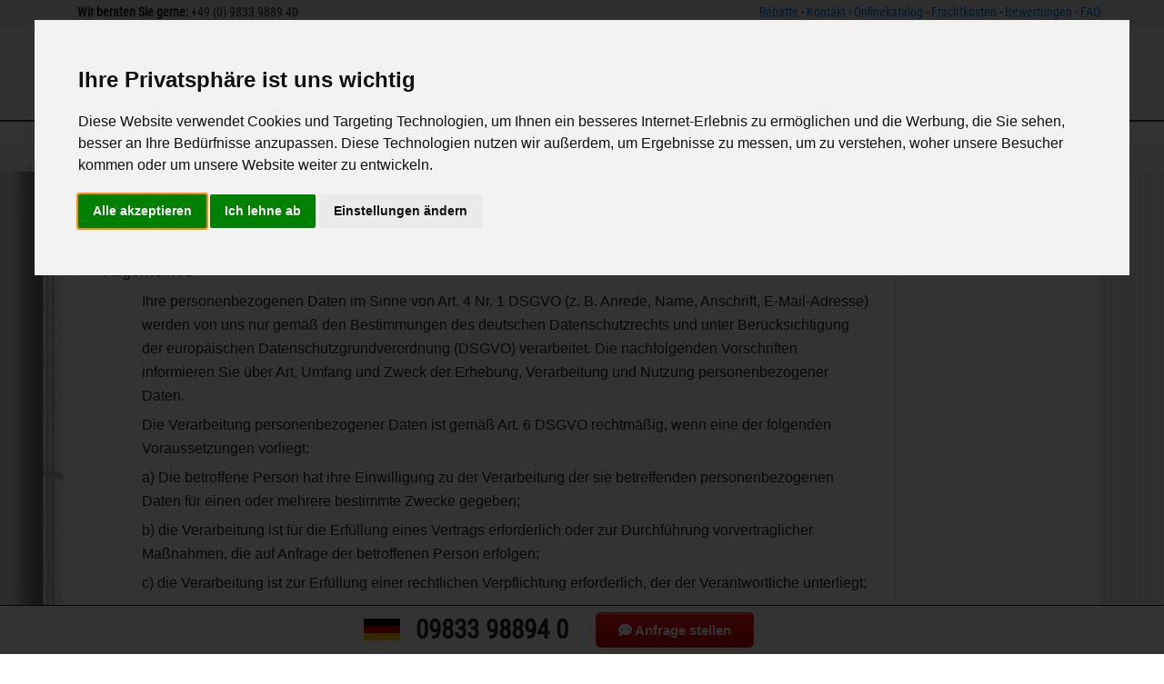

--- FILE ---
content_type: text/html; charset=UTF-8
request_url: https://www.fahnenmasten-shop.de/datenschutzerklaerung.html
body_size: 8753
content:


<!doctype html>
<html>
<head>

<!-- Google Tag Manager -->
<script>(function(w,d,s,l,i){w[l]=w[l]||[];w[l].push({'gtm.start':
new Date().getTime(),event:'gtm.js'});var f=d.getElementsByTagName(s)[0],
j=d.createElement(s),dl=l!='dataLayer'?'&l='+l:'';j.async=true;j.src=
'https://www.googletagmanager.com/gtm.js?id='+i+dl;f.parentNode.insertBefore(j,f);
})(window,document,'script','dataLayer','GTM-N6B22SS');</script>
<!-- End Google Tag Manager -->




<script type="application/ld+json">
{
  "@context": "https://schema.org/", 
  "@type": "Product", 
  "name": "Fahnenmasten",
  "image": "",
  "description": "Fahnenmasten & Fahnen",
  "brand": {
    "@type": "Brand",
    "name": "Versandhaus Neumeyer-Abzeichen e.K."
  },
  "offers": {
    "@type": "AggregateOffer",
    "url": "https://www.fahnenmasten-shop.de/",
    "priceCurrency": "",
    "lowPrice": "215"
  },
  "aggregateRating": {
    "@type": "AggregateRating",
    "ratingValue": "4.8",
    "bestRating": "5",
    "worstRating": "",
    "ratingCount": "92"
  }
}
</script>





<link rel="stylesheet" href="https://cdnjs.cloudflare.com/ajax/libs/font-awesome/6.5.0/css/all.min.css">

<!-- ProvenExpert ProSeal Widget -->
	<meta charset="utf-8">
	<meta name="viewport" content="width=device-width, initial-scale=1">
   <!-- <meta name="robots" content="index, follow" />  -->
       

    <title></title>   
    
    <meta name="keywords" content="" />   
    <meta name="description" content="" /> 	
    <meta name="google-site-verification" content="LFYPnVBS6SMZ5sTCef02tus-iq1-edVJb65g7wgliOU" />
    <meta name="msapplication-TileColor" content="#da532c">
	<meta name="theme-color" content="#ffffff">
    
   <link rel="canonical" href="https://www.fahnenmasten-shop.de/datenschutzerklaerung.html"/>

  
    <link href="/css/bootstrap.css" rel="stylesheet">
	<link href="/css/style.css" rel="stylesheet" media="print" onload="this.media='all'">
    <link href="/css/custom.css" rel="stylesheet">
    <link rel="apple-touch-icon" sizes="152x152" href="/apple-touch-icon.png">
	<link rel="icon" type="image/png" sizes="32x32" href="/favicon-32x32.png">
	<link rel="icon" type="image/png" sizes="16x16" href="/favicon-16x16.png">
	<link rel="manifest" href="/site.webmanifest">
	
	<link rel="stylesheet" href="/css/magnify.css" media="print" onload="this.media='all'">
	<script src="https://code.jquery.com/jquery-3.4.1.js" integrity="sha256-WpOohJOqMqqyKL9FccASB9O0KwACQJpFTUBLTYOVvVU=" crossorigin="anonymous"></script>
		<script src="/js/jquery.magnify.js"></script>
<script src="/js/jquery.cookie.js"></script>
<!-- Optional mobile plugin (uncomment the line below to enable): -->
<!-- <script src="/js/jquery.magnify-mobile.js"></script> -->

<script async src="/js/bootstrap.js"></script>
	<script src="/js/custom.js"></script>
	<script async src="https://kit.fontawesome.com/2ccff0b332.js"></script>

    
    <script async type="text/javascript" src="https://www.fahnenmasten-shop.de/js/functions_new.js"></script>  
	
	<script>
      function printfunction() {
        window.print();
      }
    </script>	
		
</head> 
  
<body>
<!-- Cookie Consent by TermsFeed https://www.TermsFeed.com -->
<script type="text/javascript" src="https://www.termsfeed.com/public/cookie-consent/4.1.0/cookie-consent.js" charset="UTF-8"></script>
<script type="text/javascript" charset="UTF-8">
document.addEventListener('DOMContentLoaded', function () {
cookieconsent.run({"notice_banner_type":"interstitial","consent_type":"express","palette":"light","language":"de","page_load_consent_levels":["strictly-necessary"],"notice_banner_reject_button_hide":false,"preferences_center_close_button_hide":false,"page_refresh_confirmation_buttons":false,"website_name":"www.fahnenmasten-shop.de","website_privacy_policy_url":"https://www.fahnenmasten-shop.de/datenschutzerklaerung.html"});
});
</script>

<!-- google tag manager -->
<script type="text/plain" data-cookie-consent="tracking">(function(w,d,s,l,i){w[l]=w[l]||[];w[l].push({'gtm.start':
new Date().getTime(),event:'gtm.js'});var f=d.getElementsByTagName(s)[0],
j=d.createElement(s),dl=l!='dataLayer'?'&l='+l:'';j.async=true;j.src=
'https://www.googletagmanager.com/gtm.js?id='+i+dl;f.parentNode.insertBefore(j,f);
})(window,document,'script','dataLayer','GTM-N6B22SS');</script>
<!-- end of google tag manager-->


<!-- Google Tag Manager (noscript) -->
<noscript><iframe src="https://www.googletagmanager.com/ns.html?id=GTM-N6B22SS"
height="0" width="0" style="display:none;visibility:hidden"></iframe></noscript>
<!-- End Google Tag Manager (noscript) -->
<div id="para" style="visibility:hidden;">
	<div class="gunzenhausen"></div>
	<img class="mast d-none d-md-block" src="/images/mast.png" width="101" height="1080"/>
</div>
<div class="backgroundoverlay"></div>

	
<div class="col-md-12 topbar d-none d-md-block" style="height:27.6px; width:100%;">
  <div class="container">
    <div class="row">
      <div class="col-md-7 col-xs-12 mobilecenter">
        <strong>Wir beraten Sie gerne:</strong> +49 (0) 9833 9889 40
      </div>
      <div class="col-md-5 col-xs-12 contactbar mobilecenter" style="padding-right: 0;">
        <nav>
          <a href="/#rabatte" title="Rabatte">Rabatte</a> -
          <a href="https://www.fahnenmasten-shop.de/kontakt.html" title="Kontakt">Kontakt</a> -
          <a href="https://www.fahnenmasten-shop.de/pdf/VNA_Fahnenmasten.pdf" title="Onlinekatalog">Onlinekatalog</a> -
          <a href="https://www.fahnenmasten-shop.de/frachtkosten.php" target="popup-beispiel" onclick="open('', 'popup-beispiel', 'height=700,width=800,resizable=no')" title="Frachtkosten">Frachtkosten</a> -
          <a href="https://www.fahnenmasten-shop.de/bewertungen.html" title="Bewertungen">Bewertungen</a> -
          <a href="https://www.fahnenmasten-shop.de/faq.html" title="FAQ">FAQ</a>
        </nav>
      </div>
    </div>
  </div>
</div>

<div class="mobiletopbar d-block d-sm-none">
  <div class="container">
    <div class="row">
      <div class="col-12">
        <a href="/#rabatte" title="Rabatte">Rabatte</a> -
        <a href="https://www.fahnenmasten-shop.de/kontakt.html" title="Kontakt">Kontakt</a> -
        <a href="https://www.fahnenmasten-shop.de/frachtkosten.php" target="popup-beispiel" onclick="open('', 'popup-beispiel', 'height=700,width=800,resizable=no')">Frachtkosten</a> -
        <a href="https://www.fahnenmasten-shop.de/zahlungsarten.html">Zahlungsarten</a> -
        <a href="/magazin" title="Magazin">Magazin</a>
      </div>
    </div>
  </div>
</div>

<div class="col-md-12 header d-none d-sm-block" style="width:100%; height:106.1px;">
  <div class="container" style="padding-bottom: 10px; padding-left: 0; padding-right: 0;">
    <div class="row">
      <!-- Logo + Slogan -->
      <div class="col-md-5 col-xs-12">
        <a href="https://www.fahnenmasten-shop.de/" title="Fahnenmast Online Shop">
          <img src="https://www.fahnenmasten-shop.de/images/logo.png" class="img-fluid" style="width:100px; float:left;" width="100" height="94" />
          <div class="headerboxlogo">
            <span class="headerfont">Fahnenmast Online <span style="color:#ef4b4c;">Shop</span></span><br>
              <span class="headerfontspan">T&Uuml;V-gepr&uuml;ft * Made in Germany * schnelle Lieferung</span>
          </div>
        </a>
      </div>

      <!-- Telefon Icon + Nummer -->
      <div class="col-md-3 col-lg-3 col-sm-4 d-none d-md-block" style="text-align: center;">
        <div style="font-weight:bold; font-size:170%; position: absolute; bottom:0; left:0; right:0; top:15px">
          <img src="/images/germany.svg" class="img-fluid" style="width:40px;" width="40" height="24" />
          TEL:09833 98894 0
        </div>
      </div>

      <!-- Fracht + Warenkorb + Login -->
      <div class="col-md-4 col-sm-3 col-lg-4 d-none d-md-block" style="text-align: right; font-size: 90%; padding-top: 20px;">
        <div class="row">
          <!-- Frachtkosten-Link -->
          <div class="col-5" style="padding-right: 0;">
            <a href="https://www.fahnenmasten-shop.de/frachtkosten.php" target="popup-beispiel"
              onclick="open('', 'popup-beispiel', 'height=700,width=800,resizable=no')" title="Frachtkosten">
              <div class="frachtkostenrechner" style="color:black; text-align:center;">
                Frachtkosten <i class="fas fa-truck" style="margin-left: 5px;"></i>
              </div>
            </a>
          </div>

          <!-- Warenkorb mit Zähler -->
          <div class="col-7">
            <a href="https://www.fahnenmasten-shop.de/warenkorb.html" title="zum Warenkorb">
              <div class="warenkorb">
                Warenkorb <i class="fas fa-shopping-cart" style="color:#fff; margin-left: 10px;"></i>
                              </div>
            </a>
          </div>
        </div>

        <!-- Login/Logout + Mein Konto -->
        <div style="margin-top: 10px;">
          <a href="https://www.fahnenmasten-shop.de/anmelden.html">Registrieren</a> -           <a href="https://www.fahnenmasten-shop.de/login.html">Mein Konto</a>
        </div>
      </div>
    </div>
  </div>
</div>


<!-- NAVIGATION -->
<nav id="navi" class="navbar navbar-expand-lg navbar-light bg-light" data-toggle="sticky-onscroll">
  <div class="container" style="padding-left: 0; padding-right: 0;">

    <!-- Logo Mobile -->
    <div class="col-2 d-block d-md-none" style="padding-left:0;">
      <a href="/"><img class="img-fluid" src="https://www.fahnenmasten-shop.de/images/logo.png" width="52" height="50" /></a>
    </div>

    <!-- Rechtsbereich Mobile -->
    <div class="col-10 d-block d-md-none" style="text-align: right; padding-right: 0;">
      <div style="text-transform:none; display:inline-block; margin-left: 10px;">
        <a href="https://www.fahnenmasten-shop.de/anmelden.html">Anmelden</a> -         <a href="https://www.fahnenmasten-shop.de/login.html">Mein Konto</a>
      </div>
      <a href="https://www.fahnenmasten-shop.de/warenkorb.html" title="zum Warenkorb">
        <i class="fas fa-shopping-cart" style="margin-left: 10px;"></i>
      </a>
            <button class="navbar-toggler" type="button" data-toggle="collapse" data-target="#navbarSupportedContent"
        aria-controls="navbarSupportedContent" aria-expanded="false" aria-label="Toggle navigation"
        style="padding-left: 8px; border-left: 1px solid; margin-left: 10px; border-color: #aaa; border-radius: 0;">
        <span class="navbar-toggler-icon"></span>
      </button>
    </div>

    <!-- NAVIGATION LINKS -->
    <div class="collapse navbar-collapse" id="navbarSupportedContent" style="text-transform: uppercase;">
      <ul class="navbar-nav mr-auto nav navbar-nav">
        <li class="nav-item iconhome">
          <a class="nav-link" href="https://www.fahnenmasten-shop.de/fahnenmasten" title="Fahnenmasten Online Shop">
            <i class="fa-solid fa-house"></i>
            <span class="sr-only">(current)</span>
          </a>
        </li>

     
       <!-- Fahnenmasten Dropdown -->
<li class="nav-item dropdown">
  <a class="nav-link" href="https://www.fahnenmasten-shop.de/fahnenmasten" id="dropdownFahnenmasten" role="button" aria-haspopup="true" aria-expanded="false">
    Fahnenmasten &#9660;
  </a>

  <div class="dropdown-menu" aria-labelledby="dropdownFahnenmasten">

    <!-- NEU: auffällig -->
    <a class="dropdown-item font-weight-bold"
       href="/maibaum-aus-aluminum/"
       style="color:#ff6a00;">
      ⭐ Maibaum aus Aluminium
    </a>

    <div class="dropdown-divider"></div>

    <a class="dropdown-item" href="/">Fahnenmasten Shop</a>
    <a class="dropdown-item" href="https://www.fahnenmasten-shop.de/fahnenmasten-konfigurator/" title="Konfigurator">Fahnenmasten-Konfigurator</a>
    <a class="dropdown-item" href="https://www.fahnenmasten-shop.de/sonderanfertigung.html">Fahnenmasten Sonderanfertigungen</a>

    <div class="dropdown-divider"></div>
    <h6 class="dropdown-header">Fahnenmasten f&uuml;r Branchen</h6>
    <a class="dropdown-item" href="https://www.fahnenmasten-shop.de/fahnenmasten-unternehmen-gewerbe">Fahnenmasten f&uuml;r Unternehmen &amp; Gewerbe</a>
    <a class="dropdown-item" href="https://www.fahnenmasten-shop.de/fahnenmasten-autohaeuser">Fahnenmasten f&uuml;r Autoh&auml;user</a>
    <a class="dropdown-item" href="https://www.fahnenmasten-shop.de/fahnenmasten-vereine-sportclubs">Fahnenmasten f&uuml;r Vereine &amp; Sportclubs</a>
    <a class="dropdown-item" href="https://www.fahnenmasten-shop.de/fahnenmasten-kommunen-oeffentliche-einrichtungen">Fahnenmasten f&uuml;r Kommunen &amp; &ouml;ffentliche Einrichtungen</a>
    <a class="dropdown-item" href="https://www.fahnenmasten-shop.de/fahnenmasten-hotels-gastronomie">Fahnenmasten f&uuml;r Hotels &amp; Gastronomie</a>
    <a class="dropdown-item" href="https://www.fahnenmasten-shop.de/fahnenmasten-privatkunden-gaerten">Fahnenmasten f&uuml;r Privatkunden &amp; G&auml;rten</a>
    <a class="dropdown-item" href="https://www.fahnenmasten-shop.de/fahnenmasten-events-messen">Fahnenmasten f&uuml;r Events &amp; Messen</a>
  </div>
</li>


        <!-- Fahnen Dropdown -->
        <li class="nav-item dropdown">
          <a class="nav-link" href="https://www.fahnenmasten-shop.de/Fahnen_Programm.html" id="dropdownFahnen" role="button"  aria-haspopup="true" aria-expanded="false">
            Fahnen &#9660;
          </a>
          <div class="dropdown-menu" aria-labelledby="dropdownFahnen">
            <a class="dropdown-item" href="https://www.fahnenmasten-shop.de/Fahnen_Programm.html">Fahnen Shop</a>
            <a class="dropdown-item" href="https://www.fahnenmasten-shop.de/fahnenkonfigurator.htm">Fahnen Konfigurator</a>
          </div>
        </li>

<!-- Ratgeber Dropdown -->
<li class="nav-item dropdown">
  <a class="nav-link" href="https://www.fahnenmasten-shop.de/ratgeber" id="dropdownRatgeber" role="button" aria-haspopup="true" aria-expanded="false">
    Ratgeber &#9660;
  </a>
  <div class="dropdown-menu" aria-labelledby="dropdownRatgeber">
    <a class="dropdown-item" href="https://www.fahnenmasten-shop.de/ratgeber/welcher-fahnenmast-ist-der-richtige">Welcher Fahnenmast ist der richtige?</a>
    <a class="dropdown-item" href="https://www.fahnenmasten-shop.de/fahnenmast-aufstellen-schritt-fuer-schritt">Fahnenmast aufstellen (Schritt f&uuml;r Schritt)</a>
    <a class="dropdown-item" href="https://www.fahnenmasten-shop.de/fahnenmast-aluminium-vs-edelstahl">Vergleich: Aluminium vs. Edelstahl</a>
    <a class="dropdown-item" href="https://www.fahnenmasten-shop.de/beflaggung-deutschland-gesetze-vorschriften">Beflaggung in Deutschland (Gesetze &amp; Vorschriften)</a>
    <a class="dropdown-item" href="https://www.fahnenmasten-shop.de/fahnenmast-kaufen-worauf-achten">Fahnenmast kaufen &ndash; worauf achten?</a>
    <a class="dropdown-item" href="https://www.fahnenmasten-shop.de/inspirationen-beispiele-aus-der-praxis">Inspirationen: Beispiele aus der Praxis</a>
  </div>
</li>


        <!-- Weitere Links -->
        <li class="nav-item">
          <a class="nav-link" href="https://www.fahnenmasten-shop.de/bestseller.html">Bestseller</a>
        </li>
        <li class="nav-item">
          <a class="nav-link" href="/magazin" title="Magazin">Magazin</a>
        </li>
      </ul>

      <!-- SUCHE -->
      <form class="form-inline my-2 my-lg-0" method="post" action="https://www.fahnenmasten-shop.de/suche_details,,0,.html">
        <input class="form-control mr-sm-2" type="search" name="search" value="" placeholder="Art. Nr. / Produktbezeichnung:" aria-label="Search" style="border-radius: 0; max-width: 300px; width: 250px;">
        <button class="btn btn-outline-success my-2 my-sm-0" type="submit" style="border-radius: 0;">Suche</button>
      </form>

    </div>
  </div>
</nav>
	
   

<!-- Content START-->	

<div class="container main" style="background:#fff; position: relative; height: 100%; padding-bottom: 20px;">

    
    <!-- Breadcrumb Start -->	
    <div class="row" style="font-size:100%; padding-bottom: 10px; padding-top: 10px">
    	<div class="col-10">
    		Sie befinden sich hier: <a href="https://www.fahnenmasten-shop.de/datenschutzerklaerung.html" title="Datenschutzerklärung" style="color: #777777; text-decoration:underline;"><span style="color:#009efc;">Datenschutzerklärung</span></a>
    	</div>
    	<div class="col-2 d-none d-md-block" style="text-align: right;">
    		<i class="fas fa-print" onclick="window.print()"></i>
    	</div>
    </div>
    <!-- Breadcrumb Ende -->
    
    	
    
    
                
<meta name="robots" content="noindex">
<style>
  .agb {
    font-family: "Segoe UI", Arial, sans-serif;
    line-height: 1.65;
    color: #222;
    background: #fff;
    border: 1px solid #e6e6e6;
    border-radius: 14px;
    padding: 28px;
    max-width: 900px;
  }
  .agb * { box-sizing: border-box; }

  .agb h2 {
    font-size: 1.15rem;
    margin: 24px 0 10px;
    line-height: 1.3;
  }
  .agb h3 {
    font-size: 1.05rem;
    margin: 18px 0 6px;
    line-height: 1.35;
  }

  .agb strong { color: #111; }

  .agb p { margin: 8px 0; text-align: justify; }
  .agb ul, .agb ol { margin: 8px 0 12px 22px; padding: 0; }
  .agb li { margin: 6px 0; }

  .agb a { color: #0b6bcb; text-decoration: none; }
  .agb a:hover { text-decoration: underline; }

  .agb .divider {
    height: 1px;
    background: linear-gradient(90deg, #eee, #ddd, #eee);
    margin: 24px 0;
    border: 0;
  }

  .agb .contact {
    margin: 10px 0 14px 0;
    padding-left: 16px;
    border-left: 3px solid #e6e6e6;
  }

.agb ul {
  list-style: none;        /* Standardpunkte deaktivieren */
  padding-left: 0;
display:block!important;
}

.agb li {
  position: relative;
  padding-left: 20px;      /* Platz f&uuml;r den Punkt schaffen */
  margin: 6px 0;
display:block!important;

}

</style>

<div class="agb">

  <h2>Allgemeines</h2>
  <ol>
    <li>Ihre personenbezogenen Daten im Sinne von Art. 4 Nr. 1 DSGVO (z. B. Anrede, Name, Anschrift, E-Mail-Adresse) werden von uns nur gem&auml;&szlig; den Bestimmungen des deutschen Datenschutzrechts und unter Ber&uuml;cksichtigung der europ&auml;ischen Datenschutzgrundverordnung (DSGVO) verarbeitet. Die nachfolgenden Vorschriften informieren Sie &uuml;ber Art, Umfang und Zweck der Erhebung, Verarbeitung und Nutzung personenbezogener Daten.</li>
    <li>Die Verarbeitung personenbezogener Daten ist gem&auml;&szlig; Art. 6 DSGVO rechtm&auml;&szlig;ig, wenn eine der folgenden Voraussetzungen vorliegt:</li>
    <li>a) Die betroffene Person hat ihre Einwilligung zu der Verarbeitung der sie betreffenden personenbezogenen Daten f&uuml;r einen oder mehrere bestimmte Zwecke gegeben;</li>
    <li>b) die Verarbeitung ist f&uuml;r die Erf&uuml;llung eines Vertrags erforderlich oder zur Durchf&uuml;hrung vorvertraglicher Ma&szlig;nahmen, die auf Anfrage der betroffenen Person erfolgen;</li>
    <li>c) die Verarbeitung ist zur Erf&uuml;llung einer rechtlichen Verpflichtung erforderlich, der der Verantwortliche unterliegt;</li>
    <li>d) die Verarbeitung ist erforderlich, um lebenswichtige Interessen der betroffenen Person oder einer anderen nat&uuml;rlichen Person zu sch&uuml;tzen;</li>
    <li>e) die Verarbeitung ist f&uuml;r die Wahrnehmung einer Aufgabe erforderlich, die im &ouml;ffentlichen Interesse liegt oder in Aus&uuml;bung &ouml;ffentlicher Gewalt erfolgt, die dem Verantwortlichen &uuml;bertragen wurde;</li>
    <li>f) die Verarbeitung ist zur Wahrung berechtigter Interessen des Verantwortlichen oder eines Dritten erforderlich, sofern nicht die Interessen oder Grundrechte der betroffenen Person &uuml;berwiegen.</li>
    <li>Die Verarbeitung besonderer personenbezogener Daten (Art. 9 Abs. 1 DSGVO) ist nur rechtm&auml;&szlig;ig, wenn eine ausdr&uuml;ckliche Einwilligung vorliegt oder die Verarbeitung zur Geltendmachung, Aus&uuml;bung oder Verteidigung von Rechtsanspr&uuml;chen erforderlich ist.</li>
    <li>Eine automatische Entscheidungsfindung oder ein Profiling im Sinne von Art. 22 DSGVO findet nicht statt.</li>
    <li>Wir stellen die Sicherheit der Daten gem&auml;&szlig; Art. 32 DSGVO durch geeignete technische Ma&szlig;nahmen sicher.</li>
    <li>Sollte es wider Erwarten zu einer Verletzung des Datenschutzes kommen, wird die zust&auml;ndige Aufsichtsbeh&ouml;rde gem&auml;&szlig; Art. 33 DSGVO sowie die betroffene Person gem&auml;&szlig; Art. 34 DSGVO benachrichtigt.</li>
  </ol>

  <div class="divider"></div>

  <h2>Geltungsbereich</h2>
  <p>Diese Datenschutzerkl&auml;rung bezieht sich nur auf unsere Webseiten. Falls Sie &uuml;ber Links auf unseren Seiten auf andere Seiten weitergeleitet werden, informieren Sie sich bitte dort &uuml;ber den jeweiligen Umgang mit Ihren Daten.</p>

  <div class="divider"></div>

  <h2>Dauer der Datenspeicherung</h2>
  <p>Die Dauer der Aufbewahrung der von Ihnen &uuml;bertragenen Daten richtet sich nach den gesetzlichen Aufbewahrungspflichten.</p>

  <div class="divider"></div>

  <h2>Weitergabe von Daten an Dritte</h2>
  <p>Eine Weitergabe der im Rahmen des Vertragsverh&auml;ltnisses &uuml;bermittelten Daten an Dritte erfolgt nur, wenn Sie ausdr&uuml;cklich Ihre Einwilligung erteilt haben oder die Weitergabe zur Vertragserf&uuml;llung erforderlich ist. Die Einwilligung kann jederzeit formlos widerrufen werden.</p>

  <div class="divider"></div>

  <h2>Verantwortlicher im Sinne der DSGVO</h2>
  <div class="contact">
    Fahnenmasten-Shop.de<br>
    Versandhaus Neumeyer-Abzeichen e.K.<br>
    H&ouml;felbeetstra&szlig;e 20<br>
    91719 Heidenheim<br>
    Telefon: 09833 / 988940 &middot; Fax: 09833 / 9889420<br>
    E-Mail: <a href="mailto:info@fahnenmasten-shop.de">info@fahnenmasten-shop.de</a>
  </div>

  <div class="divider"></div>

  <h2>Cookies</h2>
  <p>Wir setzen Cookies ein, um die Funktion der Webseite zu gew&auml;hrleisten und um Ihnen z. B. Wunschlisten oder Analysen bereitzustellen. Cookies sind anonym; eine personenbezogene Auswertung findet nicht statt.</p>
  <p>Zur Webanalyse nutzen wir u. a. Google Analytics (Google Inc.). Details und Widerspruchsm&ouml;glichkeiten finden Sie unter <a href="http://tools.google.com/dlpage/gaoptout?hl=de">Google Opt-out</a> sowie in den <a href="http://www.google.com/intl/de/analytics/privacyoverview.html">Datenschutzhinweisen von Google</a>.</p>

  <div class="divider"></div>

  <h2>Server-Logfiles</h2>
  <p>Der Provider erhebt automatisch Informationen wie Browsertyp, Betriebssystem, Referrer-URL, Hostname und Uhrzeit der Anfrage. Diese Daten sind nicht bestimmten Personen zuordenbar.</p>

  <div class="divider"></div>

  <h2>Weitere Themen</h2>
  <p><strong>Bestandsdaten</strong> &ndash; Speicherung und Verwendung nur zur Vertragsabwicklung, keine Weitergabe ohne Einwilligung.</p>
  <p><strong>Google Analytics</strong>, <strong>Mouseflow</strong>, <strong>Google Webfonts</strong>, <strong>Newsletter</strong>, <strong>Kontaktformular</strong>, <strong>Bewertungssystem</strong>, <strong>Share-Buttons</strong>, <strong>Bonit&auml;tspr&uuml;fung</strong>, <strong>PayPal</strong>, <strong>Google Maps</strong> &ndash; alle Details sind in den jeweiligen Abschnitten geregelt, inkl. Links zu den jeweiligen Datenschutzerkl&auml;rungen der Anbieter.</p>

  <div class="divider"></div>

  <h2>SSL-Verbindung / Datensicherheit</h2>
  <p>Unsere Webseite verwendet SSL-Verschl&uuml;sselung. Zus&auml;tzlich setzen wir technische und organisatorische Ma&szlig;nahmen (TOM) ein, um Ihre Daten zu sch&uuml;tzen.</p>

  <div class="divider"></div>

  <h2>Rechte des Nutzers</h2>
  <p>Sie k&ouml;nnen jederzeit Auskunft, Berichtigung, L&ouml;schung, Einschr&auml;nkung oder &Uuml;bertragbarkeit Ihrer Daten verlangen sowie eine erteilte Einwilligung widerrufen. Au&szlig;erdem haben Sie ein Widerspruchsrecht und das Recht auf Beschwerde bei der zust&auml;ndigen Aufsichtsbeh&ouml;rde.</p>
  <ul>
    <li>Artikel 15 &ndash; Auskunft</li>
    <li>Artikel 16 &ndash; Berichtigung</li>
    <li>Artikel 17 &ndash; L&ouml;schung</li>
    <li>Artikel 18 &ndash; Einschr&auml;nkung</li>
    <li>Artikel 20 &ndash; Daten&uuml;bertragbarkeit</li>
    <li>Artikel 21 &ndash; Widerspruch</li>
    <li>Artikel 77 &ndash; Beschwerde bei der Aufsichtsbeh&ouml;rde</li>
  </ul>

  <div class="divider"></div>

  <h2>Zust&auml;ndige Aufsichtsbeh&ouml;rde</h2>
  <div class="contact">
    Der Bayerische Landesbeauftragte f&uuml;r den Datenschutz (BayLfD)<br>
    Wagm&uuml;llerstra&szlig;e 18<br>
    80538 M&uuml;nchen<br>
    Telefon: 089 212672-0 &middot; Fax: 089 212672-50<br>
    E-Mail: poststelle@datenschutz-bayern.de
  </div>

</div>
</div>
<!-- Content ENDE -->	
</div>	

	<div class="col-md-12 footer text-xs-center">
	
		<div class="container" style=" font-size: 90%; text-transform: uppercase; ">
		<div class="row" style="border-bottom: 1px solid #bababa; padding-bottom: 10px;  padding-right: 0;">
			<div class="col-md-2 padding-xs-left style-xs" style="padding-left: 0; line-height: 28px;">
				<a href="https://www.fahnenmasten-shop.de/index.html" title="Fahnenmast-Programm">fahnenmasten</a><br>
				<a href="https://www.fahnenmasten-shop.de/Fahnen_Programm.html" title="Fahnen-Programm">fahnen</a><br>
				<a href="https://www.fahnenmasten-shop.de/bestseller.html" title="Bestseller">bestseller</a><br>
				<a href="https://www.fahnenmasten-shop.de/faq.html" title="FAQ">faq</a><br>
				<a href="https://www.fahnenmasten-shop.de/pdf/VNA_Fahnenmasten.pdf" title="Onlinekataloge" target="_blank">onlinekataloge</a><br>
			
			</div>
			<div class="col-md-2 style-xs" style=" line-height: 28px;">
				<b>Service:</b><br>
                <span style="opacity: 0.6;">
    				<a href="https://www.fahnenmasten-shop.de/kontakt.html" title="Kontakt">Kontakt</a><br>
				<a href="https://www.fahnenmasten-shop.de/zahlungsarten.html" title="Zahlungsarten">Zahlungsarten</a><br>
    				<a href="https://www.fahnenmasten-shop.de/frachtkosten.php" target="popup-beispiel" onClick="javascript:open('', 'popup-beispiel', 'height=700,width=800,resizable=no')">frachtkosten</a>
                </span>
			</div>
			<div class="col-md-3 style-xs">
			</div>

<div class="col-md-2 text-xs-center" style="text-align: right;">
			<img src="https://www.fahnenmasten-shop.de/images/logo.png" class="img-fluid" style="width:100px;" width="100" height="94"/>
			</div>
			
				
			<div class="col-md-3 padding-xs-right" style="padding-right: 0;"><b>Adresse:</b><br>
			Fahnenzentrum<br>
				Neumeyer-Abzeichen e.K.<br>
				<span style="text-transform: none;">
				Höfelbeetstr. 20<br>
					<i class="fas fa-map-marker-alt" style="margin-right: 10px;"></i>D-91719 Heidenheim<br>
					<i class="fas fa-phone" style="margin-right: 10px;"></i> Telefon: +49 (0)9833 / 98894-0<br>
					<i class="fas fa-fax" style="margin-right: 10px;"></i> Fax: +49 (0)9833 / 98894-20 
					
				
				</span>
			
			</div>
			</div>
		<div class="row" style="padding-top: 10px; padding-bottom: 10px;">
			<div class="col-md-4" style="padding-left: 0;">
			
				<img src="https://www.fahnenmasten-shop.de/images/flag_germany.jpg" alt="Deutschland Flagge" title="Deutschland Flagge" width="40" height="24" style="margin-top: -5px;"/> Deutschland
			
			</div>
			<div class="col-md-4 zahlungs" style="text-align:right;"><img src="https://www.fahnenmasten-shop.de/images/zahlungsarten.jpg" style="width:200px;" width="200" height="24"/></div>
			<div class="col-md-4 centersmall" style="padding-right: 0; text-align-last: justify; opacity: 0.5;"><a href="https://www.fahnenmasten-shop.de/impressum.html">Impressum</a> 	<a href="https://www.fahnenmasten-shop.de/datenschutzerklaerung.html">Datenschutz</a> 	<a href="https://www.fahnenmasten-shop.de/agb.html">AGB</a> 	<a href="https://www.fahnenmasten-shop.de/widerrufsrecht.html">Widerrufsrecht</a> 	<a href="https://www.fahnenmasten-shop.de/kontakt.html" title="Kontakt">Kontakt</a></div>
		</div>
		</div>
	
	</div>
	

</div>
<script>
(function() {
    var visited = sessionStorage.getItem('visited');
    if (!visited) {
        document.getElementById("para").style.visibility = "visible";
        sessionStorage.setItem('visited', true);
    }
})();

</script>

<div class="bottomMenu d-none d-sm-block">
<div class="container">
<div class="row">
<div class="col-6 numbermobile"><img src="/images/germany.svg" class="img-fluid germobile" width="40" height="24"/> 09833 98894 0</div>
<div class="col-6 reqmobile"><a href="https://www.fahnenmasten-shop.de/kontakt.html" class="myButton" style="top: 10px!important; position: relative;"><i class="fas fa-comment-dots" style="color:white;"></i> Anfrage stellen</a></div>
</div>
</div>
</div>
<!-- Modal -->
<div class="modal fade" id="fnb" tabindex="-1" role="dialog" aria-labelledby="exampleModalCenterTitle" aria-hidden="true">
  <div class="modal-dialog modal-dialog-centered" role="document">
    <div class="modal-content">
      <div class="modal-header">
        <h5 class="modal-title" id="exampleModalCenterTitle">Frachtkostenberechnung:</h5>
        <button type="button" class="close" data-dismiss="modal" aria-label="Close">
          <span aria-hidden="true">&times;</span>
        </button>
      </div>
      <div class="modal-body">
       <span style="color:red;font-weight:bold;">Bitte beachten Sie:</span> Die Frachtkosten können erst berechnet werden, wenn Sie eine Adresse im weiteren Schritt angegeben haben.
      </div>    </div>
  </div>
</div>

<!-- Modal -->
<div class="modal fade" id="fnb2" tabindex="-1" role="dialog" aria-labelledby="exampleModalCenterTitle" aria-hidden="true">
  <div class="modal-dialog modal-dialog-centered" role="document">
    <div class="modal-content">
      <div class="modal-header">
        <h5 class="modal-title" id="exampleModalCenterTitle">Frachtkostenberechnung:</h5>
        <button type="button" class="close" data-dismiss="modal" aria-label="Close">
          <span aria-hidden="true">&times;</span>
        </button>
      </div>
      <div class="modal-body">
       <span style="color:red;font-weight:bold;">Bitte beachten Sie:</span> Bei dieser Bestellung müssen die Frachtkosten nachträglich berechnet werden, da es sich um eine Lieferung außerhalb Deutschlands handelt.
      </div>    </div>
  </div>
</div>

<!-- Modal -->
<div class="modal fade" id="fnb3" tabindex="-1" role="dialog" aria-labelledby="exampleModalCenterTitle" aria-hidden="true">
  <div class="modal-dialog modal-dialog-centered" role="document">
    <div class="modal-content">
      <div class="modal-header">
        <h5 class="modal-title" id="exampleModalCenterTitle">Frachtkostenberechnung:</h5>
        <button type="button" class="close" data-dismiss="modal" aria-label="Close">
          <span aria-hidden="true">&times;</span>
        </button>
      </div>
      <div class="modal-body">
       <span style="color:red;font-weight:bold;">Bitte beachten Sie:</span> Bei dieser Bestellung müssen die Frachtkosten nachträglich berechnet werden, da es sich um eine Lieferung auf eine Insel handelt.
      </div>    </div>
  </div>
</div>

</body>
</html>


--- FILE ---
content_type: text/css
request_url: https://www.fahnenmasten-shop.de/css/custom.css
body_size: 2944
content:
@charset "utf-8";
/* CSS Document */


body {
	background: none;
	
}

form {
  text-align: left;
}

#file-upload {
  position: absolute;
  left: -9999px;
}

label[for="file-upload"] {
  padding: 0.5em;
  display: inline-block;
  background: #4e85dc;
  cursor: pointer;
  color:#fff;
}
label[for="file-upload"]:hover {
  background: #3971cb;
}

#filename {
  padding: 0.5em;
  float: left;
  width: 275px;
  white-space: nowrap;
  overflow: hidden;
  background: #fff;
  border: 1px solid #ddd;
}

.fkbox {
position: absolute;
 left:0 ;
  right:0;
   margin-left: auto;
    margin-right: auto;
	 width: 1170px;
	  height: 500px;
	 
	    margin-top: 20px;
		 padding: 0;
		  display: inline-block;	
}

@media (max-width: 768px) {
	
	.fkbox {
position: absolute;
 left:0 ;
  right:0;
   margin-left: auto;
    margin-right: auto;
	 width: 100%;
	  height: 500px;
	 
	    margin-top: 20px;
		 padding: 0;
		  display: inline-block;	
}
	
	
}


.fkleftcontent {
	float:left;
	  padding-left: 0px;
	   paddin-right: 0;
}

.fkleftbox {
height: 200px;
 padding-right: 0;	
}

.fkleftuppercontent {
	 height: 100%;
	  width: 100%;
	   margin-bottom: 5px;
}

.fksizebox {
	width: 100%; height: 190px;background: #ffffff;
background: -moz-linear-gradient(top, #ffffff 0%, #eeeeee 100%);
background: -webkit-linear-gradient(top, #ffffff 0%,#eeeeee 100%);
background: linear-gradient(to bottom, #ffffff 0%,#eeeeee 100%);
filter: progid:DXImageTransform.Microsoft.gradient( startColorstr='#ffffff', endColorstr='#eeeeee',GradientType=0 ); border: 1px solid #ccc; text-align: center; padding-top: 10px; font-size: 12px;
}

.fksizeboxfocus {
		width: 100%; height: 190px;background: #ffffff;
background: -moz-linear-gradient(top, #ffffff 0%, #eeeeee 100%);
background: -webkit-linear-gradient(top, #ffffff 0%,#eeeeee 100%);
background: linear-gradient(to bottom, #ffffff 0%,#eeeeee 100%);
filter: progid:DXImageTransform.Microsoft.gradient( startColorstr='#ffffff', endColorstr='#eeeeee',GradientType=0 ); border: 1px solid #ccc; text-align: center; padding-top: 10px; font-size: 12px;
box-shadow: 0 4px 8px 0 rgba(0, 0, 0, 0.2), 0 6px 20px 0 rgba(0, 0, 0, 0.19);


}

.fkrightcontent {
	
}

.fktitle {
padding-left: 15px;	
font-size: 44px;
font-weight:bold;
color:#5a5a5a;
line-height: 20px;
margin-top: 15px;
padding-bottom: 10px;
}

.zurueck {
background:#eee!important;	
width: 100px!important; height: 40px!important;
text-align: center!important;
color:#000!important;
margin-top: 6px!important;
padding-top: 7px!important;
float:left!important;
cursor:pointer!important;
}

.weiter {
background:#c01100!important;	
width: 100%!important; height: 30px!important;
text-align: center!important;
color:#fff!important;
margin-top: 6px!important;
padding-top: 3px!important;
float:right!important;
bottom: 0px!important;
cursor:pointer!important;
}

.labl {
    display : block;
    width: 100%;
	text-align: center;
	font-size: 14px;



}
.labl > input{ /* HIDE RADIO */
    visibility: hidden; /* Makes input not-clickable */
    position: absolute;
	 /* Remove input from document flow */
}
.labl > input + div{ /* DIV STYLES */
    cursor:pointer;
    border:2px solid transparent;
	background: #ffffff;
background: -moz-linear-gradient(top, #ffffff 0%, #eeeeee 100%);
background: -webkit-linear-gradient(top, #ffffff 0%,#eeeeee 100%);
background: linear-gradient(to bottom, #ffffff 0%,#eeeeee 100%);
filter: progid:DXImageTransform.Microsoft.gradient( startColorstr='#ffffff', endColorstr='#eeeeee',GradientType=0 ); border: 1px solid #ccc; text-align: center;


}
.labl > input:checked + div{ /* (RADIO CHECKED) DIV STYLES */
    background-color: #fff;
    border: 2px solid #c01100;
	box-shadow: 0 4px 8px 0 rgba(0, 0, 0, 0.2), 0 6px 20px 0 rgba(0, 0, 0, 0.19);
		
		
}

.labl > input:hover + div{ /* (RADIO CHECKED) DIV STYLES */
    background-color: #fff;
	box-shadow: 0 4px 8px 0 rgba(0, 0, 0, 0.2), 0 6px 20px 0 rgba(0, 0, 0, 0.19);
		
		transition:ease-in-out .1s;
		
}

#sizebox {display:none;}


.tabs {
  width:100%;
  list-style: none;
  position: relative;
  text-align: left;
    float: left;
	padding-left: 0;
	background:#eee;
	height: 45px;
}
.tabs li {
  float: left;
  display: block;
	font-size: 12px;
}
.tabs input[type="radio"] {
  position: absolute;
  top: 0;

}
.tabs label {
  display: block;
  padding: 14px 30px;
  font-size: 12px;
  font-weight: normal;
  background: none;
  cursor: pointer;
  position: relative;
      background:#eee;
  border-top: 1px solid #eee;
  border-right: 1px solid #eee;
    border-left: 1px solid #eee;
	  

}

@media (max-width: 768px) {

	a#tab2button {height: 72px;}
	a#tab3button {height: 72px;}
	a#tab4button {height: 72px;}
	a#tab6button {height: 70px;}
	
	.tmob {text-align: center!important;}
	.tabs li {
  float: left;
  display: block;
	font-size: 10px;
}
	
	
	.mobar {padding-left: 50px;}
	ul.tabs {margin-bottom: 40px;}
}


.tabs label:hover {
	color:red;
	transition:ease-in-out .1s;
}
.tabs .tab-content {
  z-index: 2;
  display: none;
  overflow: hidden;
  width: 100%;
  font-size: 17px;
  line-height: 25px;
  position: absolute;
  top: 46px;
  left: 0;
  

}
.tabs [id^="tab"]:checked + label  {
  top: 0;
  background: #fff;


}
.tabs [id^="tab"]:checked ~ [id^="tab-content"] {
  display: block;
}





.cntr {
  margin: auto;
}

.btn-radio {
  cursor: pointer;
  display: inline-block;
  float: left;
  -webkit-user-select: none;
  user-select: none;
}
.btn-radio:not(:first-child) {
  margin-left: 20px;
}
@media screen and (max-width: 480px) {
  .btn-radio {
    display: block;
    float: none;
  }
  .btn-radio:not(:first-child) {
    margin-left: 0;
    margin-top: 15px;
  }
}
.btn-radio svg {
  fill: none;
  vertical-align: middle;
}
.btn-radio svg circle {
  stroke-width: 2;
  stroke: #C8CCD4;
}
.btn-radio svg path {
  stroke: #4e86dc;
}
.btn-radio svg path.inner {
  stroke-width: 6;
  stroke-dasharray: 19;
  stroke-dashoffset: 19;
}
.btn-radio svg path.outer {
  stroke-width: 2;
  stroke-dasharray: 57;
  stroke-dashoffset: 57;
}
.btn-radio input {
  display: none;
}
.btn-radio input:checked + svg path {
  transition: all 0.4s ease;
}
.btn-radio input:checked + svg path.inner {
  stroke-dashoffset: 38;
  transition-delay: 0.3s;
}
.btn-radio input:checked + svg path.outer {
  stroke-dashoffset: 0;
}
.btn-radio span {
  display: inline-block;
  vertical-align: middle;
}


/****** CODE ******/

.file-upload{display:block;text-align:center;font-family: Helvetica, Arial, sans-serif;font-size: 12px;}
.file-upload .file-select{display:block;border: 2px solid #dce4ec;color: #34495e;cursor:pointer;height:40px;line-height:40px;text-align:left;background:#FFFFFF;overflow:hidden;position:relative;}
.file-upload .file-select .file-select-button{background:#dce4ec;padding:0 10px;display:inline-block;height:40px;line-height:40px;}
.file-upload .file-select .file-select-name{line-height:40px;display:inline-block;padding:0 10px;}
.file-upload .file-select:hover{border-color:#34495e;transition:all .2s ease-in-out;-moz-transition:all .2s ease-in-out;-webkit-transition:all .2s ease-in-out;-o-transition:all .2s ease-in-out;}
.file-upload .file-select:hover .file-select-button{background:#34495e;color:#FFFFFF;transition:all .2s ease-in-out;-moz-transition:all .2s ease-in-out;-webkit-transition:all .2s ease-in-out;-o-transition:all .2s ease-in-out;}
.file-upload.active .file-select{border-color:#3fa46a;transition:all .2s ease-in-out;-moz-transition:all .2s ease-in-out;-webkit-transition:all .2s ease-in-out;-o-transition:all .2s ease-in-out;}
.file-upload.active .file-select .file-select-button{background:#3fa46a;color:#FFFFFF;transition:all .2s ease-in-out;-moz-transition:all .2s ease-in-out;-webkit-transition:all .2s ease-in-out;-o-transition:all .2s ease-in-out;}
.file-upload .file-select input[type=file]{z-index:100;cursor:pointer;position:absolute;height:100%;width:100%;top:0;left:0;opacity:0;filter:alpha(opacity=0);}
.file-upload .file-select.file-select-disabled{opacity:0.65;}
.file-upload .file-select.file-select-disabled:hover{cursor:default;display:block;border: 2px solid #dce4ec;color: #34495e;cursor:pointer;height:40px;line-height:40px;margin-top:5px;text-align:left;background:#FFFFFF;overflow:hidden;position:relative;}
.file-upload .file-select.file-select-disabled:hover .file-select-button{background:#dce4ec;color:#666666;padding:0 10px;display:inline-block;height:40px;line-height:40px;}
.file-upload .file-select.file-select-disabled:hover .file-select-name{line-height:40px;display:inline-block;padding:0 10px;}

.wrapper {
  width: 100%;
  font-family: sans-serif;
  color: #555;
  font-size: 12px;
  line-height: 26px;
  
}

.tabs li {
  float: left;
  width: 20%;
    border-top: 1px solid #ddd;
	position:relative;
	z-index: 99;

}

.tabs li:first-child {
    border-left: 1px solid #ddd;
	
}

.tabs li:last-child {
    border-right: 1px solid #ddd;
	
}

	
	
.tabs a {
  display: block;
  text-align: center;
  text-decoration: none;
  color: #5a5a5a;
  padding: 10px 0;
  background: #eee;
}
.tabs a:hover,
.tabs a.active {
  background: #fff;
  color:#FF0004;
  transition:ease-in-out .1s;
}
.tabgroup div {
  padding: 0px;
  
}
.clearfix:after {
  content: "";
  display: table;
  clear: both;
}

.firstcontent {
	float:left;
	padding-left: 0;
	background: none;
	border: none;
	
}

.typeimg {
	height: 240px;
	margin-bottom: 10px;
}

.bottominfofirstsite {
float: left;
margin-top: 20px;	
}

.sizeheader {
background:#eee;padding: 10px; margin-bottom: 10px;
}

.innercontent {
height: 350px;
position: absolute;
width: 846px;
margin-top: 55px;	
}

.tab2cont {
 margin-bottom: 47px!important; padding: 5px!important;	
}

.sizebuttons {
float:left!important; padding: 0px!important; background: none!important; border: none!important; 	
}

.sizebuttonsinner {
height: 100%!important; padding: 20px 40px!important; font-size:16px!important;	
}

.customsize {
	float:left!important; padding: 0!important; background: #ffffff!important;
background: -moz-linear-gradient(top, #ffffff 0%, #eeeeee 100%);
background: -webkit-linear-gradient(top, #ffffff 0%,#eeeeee 100%);
background: linear-gradient(to bottom, #ffffff 0%,#eeeeee 100%);
filter: progid:DXImageTransform.Microsoft.gradient( startColorstr='#ffffff', endColorstr='#eeeeee',GradientType=0 ); border: 1px solid #ddd!important; padding: 20px!important; font-size: 14px!important;
}


.customsizeinput {
visibility:visible; width: 50px; text-align: right	
}


.materialbox {

float:left!important; background: none!important; border: none!important; padding:5px!important;
}

.materialboxcontent {
height: 100%!important; padding: 20px!important; font-size:14px!important;	
}

.infobox {
position: absolute!important; right: 8px!important; top: 8px!important; padding: 0px 10px!important; background:#4e86dc!important; z-index: 99!important; color:#fff!important; text-align: center!important	
}


.optionsbox {
float:left!important; background: none!important; border: none!important; padding: 5px!important	
}

.optionscontent {
height: 100%!important; padding: 20px!important; font-size:16px!important; line-height: 20px!important;	
}

.infoboxoptions {
	
	position: absolute!important; right: 8px!important; top: 8px!important; padding: 0px 10px!important; background:#4e86dc!important; z-index: 99!important; color:#fff!important; text-align: center!important
	
}

.optionsimg {
	
	height: 150px!important; margin-bottom: 20px!important; 
	
}

.typeback {
position: absolute; width: 100%; height: 40px; margin-left: -8px; margin-top: -8px;	
display: none;
}

.typeback2 {
position: absolute; width: 100%; height: 40px; margin-left: -8px; margin-top: -8px;	
display: none;
}
.typeback3 {
position: absolute; width: 100%; height: 40px; margin-left: -8px; margin-top: -8px;	
display: none;
}
.typeback4 {
position: absolute; width: 100%; height: 40px; margin-left: -8px; margin-top: -8px;	
display: none;
}
.typeback5 {
position: absolute; width: 100%; height: 40px; margin-left: -8px; margin-top: -8px;	
display: none;
}

input[type=submit] {
background: #c01100;
background: -moz-linear-gradient(top, #c01100 0%, #910c00 100%);
background: -webkit-linear-gradient(top, #c01100 0%,#910c00 100%);
background: linear-gradient(to bottom, #c01100 0%,#910c00 100%);
filter: progid:DXImageTransform.Microsoft.gradient( startColorstr='#c01100', endColorstr='#910c00',GradientType=0 ); height: 70px; width: 100%; bottom: 0; position: absolute; color:#fff; text-align: center;
}

input[type=submit]:disabled {
background:#5a5a5a; height: 70px; width: 100%; bottom: 0; position: absolute; color:#fff; text-align: center;
}

.anfragebutton {
background: #c01100;
background: -moz-linear-gradient(top, #c01100 0%, #910c00 100%);
background: -webkit-linear-gradient(top, #c01100 0%,#910c00 100%);
background: linear-gradient(to bottom, #c01100 0%,#910c00 100%);
filter: progid:DXImageTransform.Microsoft.gradient( startColorstr='#c01100', endColorstr='#910c00',GradientType=0 );	
box-shadow: none;
border: none;
color:#fff;
padding: 10px;
}


.uebersicht_element {
  float:right; font-size:12px;font-weight: bold; margin-top: -20px; z-index: 99; position: relative;
}


.infoedge {
	position: absolute;
	left: 10px;
	top: 5px;
}
  .modal-dialog {
	max-width: auto;
}


@media (min-width: 1000px) {
  
  .modal-dialog {
	}

  
}

#ppplus{
	margin-top: -24px!important;
}

.nav-item .active {
	background: #00245e;
	color: white !important;
}

a.active i {
	color: white !important;
}

.nav-tabs .nav-item .active {
	color: blue !important;
}


--- FILE ---
content_type: text/css
request_url: https://www.fahnenmasten-shop.de/css/style.css
body_size: 6519
content:
@charset "utf-8";
/* CSS Document */


@font-face {
  font-family: 'Open Sans Condensed';
  src: url('https://www.fahnenmasten-shop.de/fonts/OpenSans_Condensed-Regular.ttf') format('ttf'),
  url('https://www.fahnenmasten-shop.de/fonts/OpenSans_Condensed-Regular.woff2') format('woff2'),
  url('https://www.fahnenmasten-shop.de/fonts/OpenSans_Condensed-Regular.woff') format('woff');
}

@font-face {
  font-family: 'Roboto Condensed';
  src: url('https://www.fahnenmasten-shop.de/fonts/RobotoCondensed-Regular.ttf') format('ttf'),
url('https://www.fahnenmasten-shop.de/fonts/RobotoCondensed-Regular.woff2') format('woff2'),
url('https://www.fahnenmasten-shop.de/fonts/RobotoCondensed-Regular.woff') format('woff');
}


body {

background:url('/images/bg13.jpg');
background-repeat: no-repeat;
background-position: 50% 0;    
font-family: 'Roboto Condensed', sans-serif;
background-size:cover;
transition: 0s linear;
background-attachment: fixed;
	
}


.backgroundoverlay { 
	background-image: url("/images/grid3.png");
 	background-repeat: repeat;
	position: fixed;
	width:100%;
	height:100%;
	opacity: 0.5;
	z-index: -2;
}

.topbar {
	background:#e9e9eb;
	padding:3px;
	font-size: 90%;

}

.header {
	background-image: url("/images/square.png");
    background-repeat: repeat;
	background-color: #f9f9f9;
	border-bottom: 2px solid #20325a;
}

.footer {
	background-image: url("/images/square.png");
	background-repeat: repeat;
	background-color: #f9f9f9;
	border-top: 2px solid #20325a;
	clear: both;
	position: relative;
	padding-top: 20px;
	margin-bottom: 55px !important;
	top: 0px;
}

.contactbar {
	text-align: right;
	
}

.search {
	text-align: right;
	background:#fff; 
	border:1px solid #dcdcdc;
	padding: 5px;
	width:100%;
	margin-top: 20px;
}

::placeholder {
	opacity: 0.2;
}

:-ms-input-placeholder {
	opacity: 0.2;
}

::-ms-input-placeholder  {
	opacity: 0.2;
}

.warenkorb {
	text-transform: uppercase;
	color:#fff;
	background:#ef4b4c;
	text-align: center;
	padding:5px;
		transition: ease .1s;

}


.warenkorb:hover {
opacity: 0.6;
	transition: ease .1s;
}


.menu {
	text-align: justify;
	padding: 0;
	margin: 0;
	height: 54px;
	border-bottom: 1px solid #eee;
}
.menu::after {width: 100%; display: inline-block; content: ""; visibility: hidden}
.menulist {display: inline-block; text-transform: uppercase;}
.menulist a {color:#000; padding: 15px;}
.menulist:hover a {background:#20325a; color:#fff;}

.mast {
	position: fixed;
	z-index: -1;
	margin-left: auto;
	margin-right: auto;
	left: 0;
	right: 0;
	top: 0;
	transform: translateX(-620px);
}

.bestseller {
	border: 1px solid #eee;
	text-align: left;
	
}

.fa-print {
	opacity:1; 
	}
.fa-print:hover {
	opacity:0.6;
	cursor: pointer;
}

.artikelnr {font-size:13px; color:#ef4b4c;}

.artikelbeschreibung {font-size:13px; color:#00a8ff;}

.shortlist {color:#000; font-size: 14px;}

a.shortlist:hover {text-decoration:none!important;}

a.shortlist:hover i {color:#fede45!important;}

i {
	color: #5a5a5a;
}

.fahnenmastencol {
	border: 1px solid #ddd;
	padding:5px;
	text-align: center;
	font-size: 90%;
	line-height:18px;
	margin-bottom:20px;
}

@media (max-width: 768px) {
  
  .fahnenmastencol {
	margin-bottom:0px;
}

  
}

.fahnenmastencol img {margin-bottom : 10px;}

div .fahnenmastencol:hover {opacity: 0.6;}

@media (min-width: 320px) and (max-width: 767px) {
  
	.mobilecenter {text-align: center!important;}
  
}

.sticky.is-sticky {
    position: fixed;
    left: 0;
    right: 0;
    top: 0;
    z-index: 1000;
    width: 100%;
}
.buttons {
	background:#eee;
	padding: 10px;
	margin-bottom: 20px;

}

.buttons:hover {
	background:#f04c4d;
	color:#fff;
	
}

.angebot {
	background:#3d629c;
	padding:15px;
	color:#fff;
	font-size: 120%;
}

.angebot:hover  {
	background:#fede45;
	color:#000!important;
}

.angebot:hover .fa-envelope {
	color: black !important;
}

.nav-link:hover {
	background: #00245e;
	color: #fff !important;
}

.nav-link:hover .fa-home {
	color: #fff !important;
}

.frachtkostenrechner {
	vertical-align: -moz-middle-with-baseline;
	border: 1px solid #ddd;
	padding: 5px;
	background: #fff;
	
}


.sideimage {
	border:1px solid #eee;
	
}

.sticky-top {
	position: -webkit-sticky;
	position: sticky;
	top: 70px;
	z-index:0;
	/* z-index: 1020; */
	/* margin-top: 50px; */
	/* width: 100%; */
}

.navbar-nav.mr-auto {
	font-size: 90%;
}

a .fahnenmastencol {
	color: #000;
	/* text-decoration: none !important; */
}

 @media (max-width: 768px) {
      .text-xs-center {
              text-align: center!important;
       } 
	 
	 .padding-xs-left {
		 padding-left: 15px!important;
		 
	 }
	 
	  .padding-xs-right {
		 padding-right: 15px!important;
		 
	 }
	 
	 .style-xs {
		 
		 border-bottom: 1px solid #eee;
		 margin-bottom: 10px;
		 padding-bottom: 10px;
		 
	 }
	 
.productinfo {padding-right: 15px!important; border: none!important; margin-bottom: 10px;}
.productprice {padding-left: 15px!important;border: none!important; text-align: left!important; text-align: right!important;}
	 
	 
    }

.productinfo {padding-right: 0;}
.productprice {padding-left: 0; text-align: right;}

.listhead {
background: #ffffff;
background: -moz-linear-gradient(top, #ffffff 0%, #f1f1f1 50%, #e1e1e1 51%, #f6f6f6 100%);
background: -webkit-linear-gradient(top, #ffffff 0%,#f1f1f1 50%,#e1e1e1 51%,#f6f6f6 100%);
background: linear-gradient(to bottom, #ffffff 0%,#f1f1f1 50%,#e1e1e1 51%,#f6f6f6 100%);
filter: progid:DXImageTransform.Microsoft.gradient( startColorstr='#ffffff', endColorstr='#f6f6f6',GradientType=0 );
	text-align: center;
	padding: 5px;
	border-right: 1px solid #ddd;
	border-left: 1px solid #fff;
	white-space: nowrap;
	
}

.artikel {
	
	white-space: nowrap;
	border: 1px solid #eee;
	padding:5px;
 text-align:center;
}

.filterbutton {
	background: #6db3f2;
background: -moz-linear-gradient(top,  #6db3f2 0%, #54a3ee 50%, #3690f0 51%, #1e69de 100%);
background: -webkit-linear-gradient(top,  #6db3f2 0%,#54a3ee 50%,#3690f0 51%,#1e69de 100%);
background: linear-gradient(to bottom,  #6db3f2 0%,#54a3ee 50%,#3690f0 51%,#1e69de 100%);
filter: progid:DXImageTransform.Microsoft.gradient( startColorstr='#6db3f2', endColorstr='#1e69de',GradientType=0 );
	text-align: center;
	padding:5px;
	font-size: 90%;
	margin-bottom: 10px;
	
	
}

.filterbutton:hover {

background: #1e69de;
background: -moz-linear-gradient(top,  #1e69de 0%, #3690f0 49%, #54a3ee 50%, #6db3f2 100%);
background: -webkit-linear-gradient(top,  #1e69de 0%,#3690f0 49%,#54a3ee 50%,#6db3f2 100%);
background: linear-gradient(to bottom,  #1e69de 0%,#3690f0 49%,#54a3ee 50%,#6db3f2 100%);
filter: progid:DXImageTransform.Microsoft.gradient( startColorstr='#1e69de', endColorstr='#6db3f2',GradientType=0 );
	padding:5px;
	font-size: 90%;
	margin-bottom: 10px;	
}

.listcolumn:hover {
	
	background:#eee;
	
	
}


label {margin: 0;}

.filter {
	
	background:#3d629c;
	color:#fff;
	margin-top: 20px;
	
}

.footersticky {
	position: fixed;
	bottom: 0;
	height:40px;
	width:100%;
	background-image: url("/images/square.png");
    background-repeat: repeat;
	background-color: #f9f9f9;
	border-top: 2px solid #20325a;
	z-index: 99;
	text-align: center;
	font-size: 140%;
padding-top: 3px;
}

.productorder {

	
}

.price {
	color: #ef4b4c;
	font-weight: bold;
	font-size: 250%;
	font-family: 'Roboto', sans-serif;
	line-height:normal;
}

.addtocart {
	background: #4c78bf;
	background: -moz-linear-gradient(top, #4c78bf 0%, #3d619b 100%);
	background: -webkit-linear-gradient(top, #4c78bf 0%,#3d619b 100%);
	background: linear-gradient(to bottom, #4c78bf 0%,#3d619b 100%);
	filter: progid:DXImageTransform.Microsoft.gradient( startColorstr='#4c78bf', endColorstr='#3d619b',GradientType=0 );
	color: #fff;
	text-align: center;
	border-radius: 100px;
	padding: 10px;
	width: 100%;
	margin-top: 10px;
	opacity: 1;
	cursor: pointer;

}

.addtocart:hover {
	opacity: 0.9;
}

.contactus {
	background: #ffaf4b;
background: -moz-linear-gradient(top,  #ffaf4b 0%, #ff920a 100%);
background: -webkit-linear-gradient(top,  #ffaf4b 0%,#ff920a 100%);
background: linear-gradient(to bottom,  #ffaf4b 0%,#ff920a 100%);
filter: progid:DXImageTransform.Microsoft.gradient( startColorstr='#ffaf4b', endColorstr='#ff920a',GradientType=0 );
	color: #fff;
	text-align: center;
	border-radius: 150px;
		padding: 5px;
		width: 100%;
		margin-top: 10px;
	opacity: 1;
	cursor: pointer;

	
}

.contactus:hover {
	opacity: 0.9;
}

.zurkasse {
	background: #0070ba;
	color: #fff;
	text-align: center;
	border-radius: 5px;
	padding: 5px;
	width: 100%;
	margin-top: 10px;
	opacity: 1;
	cursor: pointer;
	font-size: 18px;
}

.zurkasse:hover {
	background: linear-gradient(to bottom, #fede45 0%,#ffec90 100%);
	color: black;
}

.zurkasse2 {
	background: #fce685;
background: -moz-linear-gradient(top,  #fce685 0%, #fede45 100%);
background: -webkit-linear-gradient(top,  #fce685 0%,#fede45 100%);
background: linear-gradient(to bottom,  #fce685 0%,#fede45 100%);
filter: progid:DXImageTransform.Microsoft.gradient( startColorstr='#fce685', endColorstr='#fede45',GradientType=0 );


	color: #000;
	text-align: center;
	border-radius: 5px;
		padding: 5px;
		width: 100%;
		margin-top: 10px;
	opacity: 1;
	cursor: pointer;
font-size:18px;

	
}

.zurkasse2:hover {
	background: linear-gradient(to bottom, #fede45 0%,#ffec90 100%);
	color: black;
}


.fortsetzen {
background: #f8f8f8;
background: -moz-linear-gradient(top,  #f8f8f8 0%, #eeeeee 100%);
background: -webkit-linear-gradient(top,  #f8f8f8 0%,#eeeeee 100%);
background: linear-gradient(to bottom,  #f8f8f8 0%,#eeeeee 100%);
filter: progid:DXImageTransform.Microsoft.gradient( startColorstr='#f8f8f8', endColorstr='#eeeeee',GradientType=0 );

	color: black;
	text-align: center;
	border-radius: 150px;
		padding: 5px;
		width: 100%;
		margin-top: 10px;
	opacity: 1;
	cursor: pointer;
	
}

.fortsetzen:hover {
background: #eeeeee;
background: -moz-linear-gradient(top,  #eeeeee 0%, #f8f8f8 100%);
background: -webkit-linear-gradient(top,  #eeeeee 0%,#f8f8f8 100%);
background: linear-gradient(to bottom,  #eeeeee 0%,#f8f8f8 100%);
filter: progid:DXImageTransform.Microsoft.gradient( startColorstr='#eeeeee', endColorstr='#f8f8f8',GradientType=0 );

}

span.dot {
  height: 11px;
  width: 11px;
  background-color: #32CD32;
  border-radius: 50%;
  display: inline-block;
	margin-right: 10px;
}

.active:hover {
	color:#000!important;
}

.tab-content {
	border: 1px solid #ddd;
	border-top: none;
	margin-bottom: 20px;
	padding: 10px;
}

.show {display:block!important;}
.hide {display:none!important;}



.mast {
    -webkit-animation: fadeOut2 2s forwards;
    animation: fadeOut2 2s forwards;
    -webkit-animation-delay: 5s;
    animation-delay: 5s;
}

.parallax-mirror {
    -webkit-animation: fadeOut2 2s forwards;
    animation: fadeOut2 2s forwards;
    -webkit-animation-delay: 5s;
    animation-delay: 5s;
}



@-webkit-keyframes fadeOut {
    from {opacity: 0.5;}
    to {opacity: 0;}
}

@keyframes fadeOut {
    from {opacity: 0.5;}
    to {opacity: 0;}
}

@-webkit-keyframes fadeOut2 {
    from {opacity: 1;}
    to {opacity: 0;}
}

@keyframes fadeOut2 {
    from {opacity: 1;}
    to {opacity: 0;}
}


.productadded {
border:1px solid #cccccc;
	background:#fafafa;

	
}

.shoppingcart {
	background: #ffffff;
background: -moz-linear-gradient(top,  #ffffff 0%, #e8eaed 100%);
background: -webkit-linear-gradient(top,  #ffffff 0%,#e8eaed 100%);
background: linear-gradient(to bottom,  #ffffff 0%,#e8eaed 100%);
filter: progid:DXImageTransform.Microsoft.gradient( startColorstr='#ffffff', endColorstr='#e8eaed',GradientType=0 );

	border: 1px solid #a2a6ac;
	text-align: center;
	padding: 10px;
	margin-top: 15px;
	cursor: pointer;
	border-radius: 3px;
	
}

.shoppingcart:hover { opacity: 0.8;}


.table td, .table th {
	border: none!important;
}

.shortcharacters {
white-space: nowrap; overflow: hidden;text-overflow: ellipsis; max-width: 200px;
}

.checkoutbox {
	background: #355393;
background: -moz-linear-gradient(top,  #355393 0%, #20325a 100%);
background: -webkit-linear-gradient(top,  #355393 0%,#20325a 100%);
background: linear-gradient(to bottom,  #355393 0%,#20325a 100%);
filter: progid:DXImageTransform.Microsoft.gradient( startColorstr='#355393', endColorstr='#20325a',GradientType=0 );

	padding: 15px;
	margin-top: 50px;
text-align:right;
color:#fff;
font-size:14px;
}

hr {margin-top: 2px; margin-bottom: 2px;}

.vertical-center {
  margin: 0;
  position: absolute;
  top: 50%;
  -ms-transform: translateY(-50%);
  transform: translateY(-50%);
}

.login { 
text-align:center;
padding: 15px;
background:#fff;
}

.loginback {
background:url('../images/sky.jpg');
background-size: cover;
padding:150px;
}

.loginbutton {
	background: #0070ba;
	color: #fff;
	text-align: center;
	border-radius: 5px;
		padding: 5px;
		width: 100%;
		margin-top: 10px;
	opacity: 1;
	cursor: pointer;
font-size:18px;

}

.loginbutton:hover {
	background: linear-gradient(to bottom, #fede45 0%,#ffec90 100%);
	color: black;
}

.registration {
background:url('../images/registration.jpg');
min-height:170px;
}

.loginbackground {
background:url('../images/login.jpg');
min-height:170px;
}


.transform {

	transition: ease-in-out .2s;
}

.fas.fa-angle-right {
	font-size: 200%;
	position: absolute;
	right: 0;
	top: 50%;
	transform: translateY(-50%);
color:#3d619b;
}

.padding {padding:15px;}

.col-lg-2.padding:hover {
	background: rgba(255,255,255,0.5);
	opacity: 1;
	cursor: pointer;
}

.inputstyle {

	background: #ebf5fc;
	border: 1px solid #eee;
	padding: 5px;


}

.req {
	color: red;
	margin: 5px;
}

.inputstyle {
	background: #ebf5fc;
	border-bottom: 2px solid #eee !important;
	padding: 5px;
	border: none;
}

.checkoutcontact {
	bottom: 0;
	position: absolute;
	left: 0;
	right: 0;
	margin: 15px;
margin-bottom: 0;
}

.vorkasse {
	text-align: left;
}

.vorkasse img {
	width:200px;
}

.payitem {
border-bottom: 1px solid #eee;
padding:14px;
}

.payitem:hover {
background: #f9f9f9;
cursor: pointer;
}

.checkout {
	background: #00ff00;
	background: -moz-linear-gradient(top, #00ff00 0%, #4ecc45 100%);
	background: -webkit-linear-gradient(top, #00ff00 0%,#4ecc45 100%);
	background: linear-gradient(to bottom, #00ff00 0%,#4ecc45 100%);
	filter: progid:DXImageTransform.Microsoft.gradient( startColorstr='#00ff00', endColorstr='#4ecc45',GradientType=0 );
	padding: 15px;
	text-align: center;
	color: white;
	margin-top: 20px;
	font-size: 120%;

}

.checkout:hover {
background:#fede45;
color:black;
}

.dropdown-menu.show {
	text-transform: none;
	padding: 15px;
	border-radius: 0;
}

video {
  background-color:white;}

.drucken {
	position: absolute;
	right: 0;
	padding: 10px;
	background: #eee;
	font-size: 80%;
}

.drucken:hover {
background:#fede45;
}

.feedback {
	padding: 10px;
	background: #fede45;
	inline-size: max-content;
	color: black;
	text-decoration: none;
	margin-top: 10px;
}

.feedback i{
margin-left: 10px;
}

.feedback:hover {
opacity:0.8;

}

.dropdown:hover>.dropdown-menu {
  display: block;
}

.dropdown>.dropdown-toggle:active {
  /*Without this, clicking will make it sticky*/
    pointer-events: none;
}

.dropdown-menu {
	position: absolute;
	top: 100%;
	left: 0;
	z-index: 1000;
	display: none;
	float: left;
	min-width: 10rem;
	padding: .5rem 0;
	margin: 0;
	font-size: 1rem;
	color: #212529;
	text-align: left;
	list-style: none;
	background-color: #fff;
	background-clip: padding-box;
	border: 1px solid rgba(0,0,0,.15);
	border-radius: .25rem;
}

@media (max-width: 1025px) {
  
.loginback {padding:20px;}

.checkoutcontact {position:relative}
  
#navi {
border-bottom: 1px solid #eee;
}

}

label {
	margin: 0;
	
margin-left: 5px;
}

.navbar-light .navbar-toggler {
	color: rgba(0,0,0,.5);
	border: none;
	padding: 0;
}

.navbar-nav .nav-link {
	padding-right: 15px;
	padding-left: 15px;
}

.mobiletopbar {
background:#eee;

}

.carousel-indicators {
	position: relative!important;
	margin-right: 0!important;
	margin-left: 0!important;
}

.carousel-indicators li {
	width: 100%!important;
	height: 100%!important;
	margin-right: 0px!important;
	margin-left: 0px!important;
}

.transition-timer-carousel-progress-bar {
    height: 3px;
    background-color: #5cb85c;
    width: 0%;
    margin: 0px 0px 0px 0px;
    border: none;
    z-index: 11;
    position: relative;
}

.item{
    background: #333;    
    text-align: center;
    height: 200px !important;
}
.control-buttons{
	text-align:center;
}

.bg-light {
	background: #feffff;
	background: -moz-linear-gradient(top, #feffff 0%, #f2f2f2 100%);
	background: -webkit-linear-gradient(top, #feffff 0%,#f2f2f2 100%);
	background: linear-gradient(to bottom, #feffff 0%,#f2f2f2 100%);
	filter: progid:DXImageTransform.Microsoft.gradient( startColorstr='#feffff', endColorstr='#f2f2f2',GradientType=0 );
border-bottom: 1px solid #ddd;
}

.hint {
background: #fce685;
background: -moz-linear-gradient(top,  #fce685 0%, #fede45 100%);
background: -webkit-linear-gradient(top,  #fce685 0%,#fede45 100%);
background: linear-gradient(to bottom,  #fce685 0%,#fede45 100%);
filter: progid:DXImageTransform.Microsoft.gradient( startColorstr='#fce685', endColorstr='#fede45',GradientType=0 );
border: 1px solid #000;
padding:15px;
}

.step1 {
	text-align: center;
	position: absolute;
	top: 70px;
	left: 68px;
	font-size: 80%;
}
.step1 span {
	font-weight: bold;
	font-size: 300%;
}

.step2 {
	text-align: center;
	position: absolute;
	top: 70px;
	left: 230px;
	font-size: 80%;
}
.step2 span {
	font-weight: bold;
	font-size: 300%;
}


.step3 {
	text-align: center;
	position: absolute;
	top: 70px;
	left: 396px;
	font-size: 80%;
}

.step3 span {
	font-weight: bold;
	font-size: 300%;
}

.step4 {
	text-align: center;
	position: absolute;
	top: 70px;
	left: 553px;
	font-size: 80%;
}
.step4 span {
	font-weight: bold;
	font-size: 300%;
}


.step5 {
	text-align: center;
	position: absolute;
	top: 70px;
	left: 713px;
	font-size: 80%;
}
.step5 span {
	font-weight: bold;
	font-size: 300%;
}



/* START TOOLTIP STYLES */
[tooltip] {
  position: relative; /* opinion 1 */
}

/* Applies to all tooltips */
[tooltip]::before,
[tooltip]::after {
  text-transform: none; /* opinion 2 */
  font-size: .9em; /* opinion 3 */
  line-height: 1;
  user-select: none;
  pointer-events: none;
  position: absolute;
  display: none;
  opacity: 0;
}
[tooltip]::before {
  content: '';
  border: 5px solid transparent; /* opinion 4 */
  z-index: 1001; /* absurdity 1 */
}
[tooltip]::after {
  content: attr(tooltip); /* magic! */
  
  /* most of the rest of this is opinion */
  font-family: Helvetica, sans-serif;
  text-align: center;
  
  /* 
    Let the content set the size of the tooltips 
    but this will also keep them from being obnoxious
    */
  min-width: 3em;
  max-width: 21em;
  white-space: nowrap;
  overflow: hidden;
  text-overflow: ellipsis;
  padding: 1ch 1.5ch;
  border-radius: .3ch;
  box-shadow: 0 1em 2em -.5em rgba(0, 0, 0, 0.35);
  background: #333;
  color: #fff;
  z-index: 1000; /* absurdity 2 */
}

/* Make the tooltips respond to hover */
[tooltip]:hover::before,
[tooltip]:hover::after {
  display: block;
}

/* don't show empty tooltips */
[tooltip='']::before,
[tooltip='']::after {
  display: none !important;
}

/* FLOW: UP */
[tooltip]:not([flow])::before,
[tooltip][flow^="up"]::before {
  bottom: 100%;
  border-bottom-width: 0;
  border-top-color: #333;
}
[tooltip]:not([flow])::after,
[tooltip][flow^="up"]::after {
  bottom: calc(100% + 5px);
}
[tooltip]:not([flow])::before,
[tooltip]:not([flow])::after,
[tooltip][flow^="up"]::before,
[tooltip][flow^="up"]::after {
  left: 50%;
  transform: translate(-50%, -.5em);
}

/* FLOW: DOWN */
[tooltip][flow^="down"]::before {
  top: 100%;
  border-top-width: 0;
  border-bottom-color: #333;
}
[tooltip][flow^="down"]::after {
  top: calc(100% + 5px);
}
[tooltip][flow^="down"]::before,
[tooltip][flow^="down"]::after {
  left: 50%;
  transform: translate(-50%, .5em);
}

/* FLOW: LEFT */
[tooltip][flow^="left"]::before {
  top: 50%;
  border-right-width: 0;
  border-left-color: #333;
  left: calc(0em - 5px);
  transform: translate(-.5em, -50%);
}
[tooltip][flow^="left"]::after {
  top: 50%;
  right: calc(100% + 5px);
  transform: translate(-.5em, -50%);
}

/* FLOW: RIGHT */
[tooltip][flow^="right"]::before {
  top: 50%;
  border-left-width: 0;
  border-right-color: #333;
  right: calc(0em - 5px);
  transform: translate(.5em, -50%);
}
[tooltip][flow^="right"]::after {
  top: 50%;
  left: calc(100% + 5px);
  transform: translate(.5em, -50%);
}

/* KEYFRAMES */
@keyframes tooltips-vert {
  to {
    opacity: .9;
    transform: translate(-50%, 0);
  }
}

@keyframes tooltips-horz {
  to {
    opacity: .9;
    transform: translate(0, -50%);
  }
}

/* FX All The Things */ 
[tooltip]:not([flow]):hover::before,
[tooltip]:not([flow]):hover::after,
[tooltip][flow^="up"]:hover::before,
[tooltip][flow^="up"]:hover::after,
[tooltip][flow^="down"]:hover::before,
[tooltip][flow^="down"]:hover::after {
  animation: tooltips-vert 300ms ease-out forwards;
}

[tooltip][flow^="left"]:hover::before,
[tooltip][flow^="left"]:hover::after,
[tooltip][flow^="right"]:hover::before,
[tooltip][flow^="right"]:hover::after {
  animation: tooltips-horz 300ms ease-out forwards;
}

.reqstuff {
	border: 2px solid red;
	padding: 15px;
	color: red;
	margin-bottom: 20px;
}

.showaltdelivery {
display:none;
}


input[name="Zahlmethode"] {
  margin-top: -1px;
  vertical-align: middle;
height:100%;
}


input[name="Zahlmethode"]:checked {
   background: yellow;
 }


#timestamp {
	display: inline-block;
}

.nav-pills .nav-link {
	border-radius: 0;
}

.bestellpill {
	background: #eee;
	padding: 15px;
	border-left: 1px solid #fff;
	border-right: 1px solid #ddd;
}

@media (max-width: 768px) {
  
.bestellpill {
	text-align:left!important;
}

  
}

.bestellartikel {
margin-bottom: 10px;
}

.nav-pills .nav-link.active, .nav-pills .show > .nav-link {
	color: #fff;
background: #355393;
background: -moz-linear-gradient(top,  #355393 0%, #20325a 100%);
background: -webkit-linear-gradient(top,  #355393 0%,#20325a 100%);
background: linear-gradient(to bottom,  #355393 0%,#20325a 100%);
filter: progid:DXImageTransform.Microsoft.gradient( startColorstr='#355393', endColorstr='#20325a',GradientType=0 );


}

.save {
background: #355393;
background: -moz-linear-gradient(top,  #355393 0%, #20325a 100%);
background: -webkit-linear-gradient(top,  #355393 0%,#20325a 100%);
background: linear-gradient(to bottom,  #355393 0%,#20325a 100%);
filter: progid:DXImageTransform.Microsoft.gradient( startColorstr='#355393', endColorstr='#20325a',GradientType=0 );
width:max-content;
float:right;
padding: 10px 15px;
border: 1px solid #000;
cursor: pointer; margin-top: 0;
color:white;

}

.save:hover {
background:#fede45;
color:#000;
}


.fahnenbox {
	background: #eee;
	padding: 15px;
	border: 1px solid #aaa;
margin-top: 20px;
margin-bottom: 20px;
cursor:pointer;
min-height:250px!important;
}

.fahnenbox:hover {
background:#fede45;
}

.pricebox {
	position: absolute;
	bottom: 0;
	right: 15px;
}

@media (max-width: 768px) {
.pricebox {
	position: relative;
	bottom: 0;
	right: 15px;
}

}




.pricetext {
	font-size: 150%;
}

.edge {
	position: absolute;
	top: 0px;
	left: 0px;
	width: 50px;
}

ul {
	display: flex !important;
	justify-content: space-around;
}

.abc li {padding: 5px 15px;
}

.abc {
	padding: 5px 15px;
	background: #eee;
	border: 1px solid #aaa;
}

.tab-pane {
	padding: 15px;
padding-left: 0;
}

.abc a li .active {
	background: #aaa;
	padding: 13px;
	color: white;
	border-bottom: 3px solid #3d619b;
}

.laenderflaggenbox {
text-align:right;

margin-top: 20px;
  }

a li {
	opacity: 0.5;
}

a li:hover {
	opacity: 1;
}

.carousel-control-prev {
	left: -150px;
}

.carousel-control-next {
	right: -150px;
}

.carousel-control-prev-icon {
 background-image: url("data:image/svg+xml;charset=utf8,%3Csvg xmlns='http://www.w3.org/2000/svg' fill='%23000' viewBox='0 0 8 8'%3E%3Cpath d='M5.25 0l-4 4 4 4 1.5-1.5-2.5-2.5 2.5-2.5-1.5-1.5z'/%3E%3C/svg%3E") !important;
}

.carousel-control-next-icon {
  background-image: url("data:image/svg+xml;charset=utf8,%3Csvg xmlns='http://www.w3.org/2000/svg' fill='%23000' viewBox='0 0 8 8'%3E%3Cpath d='M2.75 0l-1.5 1.5 2.5 2.5-2.5 2.5 1.5 1.5 4-4-4-4z'/%3E%3C/svg%3E") !important;
}

#zahlungsart_Vorkasse {
	vertical-align: bottom;
}

.bottomMenu {
	background: white;
	border-top: 1px solid;
	position: fixed;
	bottom: 0;
	width: 100%;
padding:5px;
z-index:100;
}

.grey {
	padding: 5px;
	background: #ddd;
	margin-bottom: 10px;
}

.col-md-12.pricepool {
	font-size: 220%;
}

.pricepool span {
	color-: ;
	color: red;
	font-size: 180%;
	font-weight: bold;
}

.myButton {
	box-shadow: inset 0px 1px 0px 0px #f29c93;
	background: linear-gradient(to bottom, #fe1a00 5%, #ce0100 100%);
	background-color: #fe1a00;
	border-radius: 6px;
	border: 1px solid #d83526;
	cursor: pointer;
	color: #ffffff;
	font-family: Arial;
	font-size: 15px;
	font-weight: bold;
	padding: 10px 24px;
	text-decoration: none;
	text-shadow: 0px 1px 0px #b23e35;
	text-align: center;
	margin-top: 20px;
}
.myButton:hover {
	background:linear-gradient(to bottom, #ce0100 5%, #fe1a00 100%);
	background-color:#ce0100;
}
.myButton:active {
	top:1px;
}

.infoedge {
	position: absolute;
	left: 10px;
	top: 5px;
}

.wissenswertesbutton {
background: #fceabb;
background: -moz-linear-gradient(top,  #fceabb 0%, #fccd4d 50%, #f8b500 51%, #fbdf93 100%);
background: -webkit-linear-gradient(top,  #fceabb 0%,#fccd4d 50%,#f8b500 51%,#fbdf93 100%);
background: linear-gradient(to bottom,  #fceabb 0%,#fccd4d 50%,#f8b500 51%,#fbdf93 100%);
filter: progid:DXImageTransform.Microsoft.gradient( startColorstr='#fceabb', endColorstr='#fbdf93',GradientType=0 );
border:1px solid #fede45;
border-radius: 3px;
padding:5px;
}

.wissenswertesbutton:hover {
background: #fbdf93;
background: -moz-linear-gradient(top,  #fbdf93 0%, #f8b500 49%, #fccd4d 50%, #fceabb 100%);
background: -webkit-linear-gradient(top,  #fbdf93 0%,#f8b500 49%,#fccd4d 50%,#fceabb 100%);
background: linear-gradient(to bottom,  #fbdf93 0%,#f8b500 49%,#fccd4d 50%,#fceabb 100%);
filter: progid:DXImageTransform.Microsoft.gradient( startColorstr='#fbdf93', endColorstr='#fceabb',GradientType=0 );

}

.numbermobile {
font-weight:bold;
font-size:180%;
text-align:right;

}

.reqmobile {

}

.img-fluid.germobile {
	width: 40px;
margin-top: -5px;
margin-right: 10px;
}

.headerfont {
font-family: 'Open Sans Condensed', sans-serif;
font-size: 23px;
vertical-align: top;
text-transform: uppercase;

}

.headerfontspan {
font-size:90%;
}

.headerboxlogo {
float:left; color:#3d619b;line-height: 30px;margin-top: 20px;margin-left: 12px;
}



@media (max-width: 768px) {

.headerboxlogo {
float:left; color:#3d619b;line-height: 20px;margin-top: 20px;margin-left: 12px;
}


.headerfontspan {
font-size:60%;
}


.headerfont {
font-family: 'Open Sans Condensed', sans-serif;
font-size: 22px;
vertical-align: top;
text-transform: uppercase;

}


.numbermobile {
font-weight:bold;
font-size:100%;
text-align:left;
margin-top: 11px;
}

.img-fluid.germobile {
width: 20px;
margin-top: -3px;
}

.myButton {
	box-shadow: inset 0px 1px 0px 0px #f29c93;
	background: linear-gradient(to bottom, #fe1a00 5%, #ce0100 100%);
	background-color: #fe1a00;
	border-radius: 6px;
	border: 1px solid #d83526;
	cursor: pointer;
	color: #ffffff;
	font-family: Arial;
	font-size: 12px;
	font-weight: bold;
	padding: 10px 24px;
	text-decoration: none;
	text-shadow: 0px 1px 0px #b23e35;
	text-align: center;
	margin-top: -10px;
float:right;
}

.bottomMenu {
height:50px;
}


}


.beispielbox {
	position: absolute;
	rotate: 270deg;
	left: -45px;
	background: red;
	color: white;
	padding: 10px;
	margin-top: 40px;
z-index:100;
cursor:pointer;
}


.beispielbox2 {
	position: absolute;
	rotate: 270deg;
	right: -45px;
	background: red;
	color: white;
	padding: 10px;
	margin-top: 40px;
z-index:100;
cursor:pointer;
}

.row.filterdesktop {
	margin-top: 30px;
}

#wissenswertes {
	margin-top: 20px;
}


iframe {
width:100%;
}

#dots {display: none;}
#more {display: block;}
.weiterlesena {display: none;}

object {height:600px;}

@media (max-width: 768px) {
iframe {
width:50%;
}

#more {display: none;}
#dots {display: block;}
.weiterlesena {display: block;}
object {height:400px;}
}

.Bestellbox_Main {
	margin-bottom: 20px;
}

.btn-primary {
	color: #fff;
	background-color: #0062cc;
	border-radius: 0;
	padding: 0px 10px;
}

.masten {
margin-bottom: 10px;
}

.headermasten { margin-top:-55px!important; }

@media (max-width: 768px) {
.headermasten { margin-top:0px!important; }
.zahlungs {text-align:center!important; margin-top:10px; margin-bottom:10px;}
.centersmall {font-size:90%; margin-bottom: 50px; text-align:center;}
}

.neu {
	font-size: 70%;
	position: absolute;
	margin-left: 65px;
	background: red;
	padding: 0px 5px;
	border-radius: 20px;
	color: white;
}

.flatstyle {
	background: #3d619b!important;
	color: white;
	border: none;
	width: 100%;
	padding: 15px;
text-align:center;
}
.flatstyle:hover {
opacity:0.8;

}


.flatstyletwo {
border: 3px solid #3d619b;
color: #3d619b;
width: 100%;
	padding: 15px;
text-align:center;

}


.input_error {
	border: 2px solid red;
	border-bottom: 2px solid red !important;
}

.infos.nav.nav-tabs.nav-justified {
	background: linear-gradient(to bottom, #ffffff 0%,#f1f1f1 50%,#e1e1e1 51%,#f6f6f6 100%) !important;
border: 1px solid #ddd!important;
}

.infos.nav-link {
	border-right: 1px solid #ddd !important;
	border-left: 1px solid white !important;
border-radius: 0px!important;
}

--- FILE ---
content_type: application/javascript; charset=utf-8
request_url: https://www.fahnenmasten-shop.de/js/custom.js
body_size: 2250
content:
            $(document).ready(function () {
                // Custom function which toggles between sticky class (is-sticky)
                var stickyToggle = function (sticky, stickyWrapper, scrollElement) {
                    var stickyHeight = sticky.outerHeight();
                    var stickyTop = stickyWrapper.offset().top;
                    if (scrollElement.scrollTop() >= stickyTop) {
                        stickyWrapper.height(stickyHeight);
                        sticky.addClass("is-sticky");
			sticky.addClass("widthmax");
			sticky.removeClass("container");
                    }
                    else {
                        sticky.removeClass("is-sticky");
			sticky.removeClass("widthmax");
			                        stickyWrapper.height('auto');
						
                    }
                };

                // Find all data-toggle="sticky-onscroll" elements
                $('[data-toggle="sticky-onscroll"]').each(function () {
                    var sticky = $(this);
                    var stickyWrapper = $('<div>').addClass('sticky-wrapper'); // insert hidden element to maintain actual top offset on page
                    sticky.before(stickyWrapper);
                    sticky.addClass('sticky');

                    // Scroll & resize events
                    $(window).on('scroll.sticky-onscroll resize.sticky-onscroll', function () {
                        stickyToggle(sticky, stickyWrapper, $(this));
                    });

                    // On page load
                    stickyToggle(sticky, stickyWrapper, $(window));
                });





            });


$( window ).scroll(function() {
    if ($(window).scrollTop()>128) {
		         $('.pushmenu').removeClass('hide');
		 $('.pushmenu').addClass('show');
    } else if ($(window).scrollTop()<128) {
		         $('.pushmenu').addClass('hide');
		 $('.pushmenu').removeClass('show');

    }
});

$( window ).scroll(function() {
    if ($(window).scrollTop()>128) {
		         $('.form-inline').addClass('hide');
		 $('.form-inline').removeClass('show');
    } else if ($(window).scrollTop()<128) {
		         $('.form-inline').removeClass('hide');
		 $('.form-inline').addClass('show');

    }
});



$(function() {
  $('.dropdown-menu').hover(function() {
    $('#dropdownMenuButton').css('background-color', '#00245e');
 $('#dropdownMenuButton .nav-link').css('color', 'white');
  }, function() {
    // on mouseout, reset the background colour
    $('#dropdownMenuButton').css('background-color', '');
 $('#dropdownMenuButton .nav-link').css('color', '');

  });
});

$(document).ready(function(){
      var percent = 0, bar = $('.transition-timer-carousel-progress-bar'), crsl = $('#myCarousel');
			function progressBarCarousel() {
			  bar.css({width:percent+'%'});
			 percent = percent +0.2;
			  if (percent>100) {
			      percent=0;
			      crsl.carousel('next');
			  }      
			}
			crsl.carousel({
			    interval: false,
			    pause: true
			}).on('slid.bs.carousel', function () {});var barInterval = setInterval(progressBarCarousel, 30);
	    });


$(window).scroll(function () {
    $("body").css("background-position","50% " + ($(this).scrollTop() / -20) + "px");
});

$(document).scroll(function() {
  var y = $(this).scrollTop();
  if (y > 100) {
    $('.bottomMenu').show();
  } else {
    $('.bottomMenu').hide();
  }
});


$(function (){
	if ( window.location.href.indexOf('filter') !== -1) {
	    $('#collapseExample').addClass("show");
    }
});


setTimeout(function(){
    $('.pe-pro-seal').hide(400);
}, 9000)



 
  function valueChanged()
    {
        if($('.customcheckbox').is(":checked"))   
            $("#ppplus").hide(400);
        else
            $("#ppplus").show(400);
    }


function myFunction() {
  var dots = document.getElementById("dots");
  var moreText = document.getElementById("more");
  var btnText = document.getElementById("myBtn");

  if (dots.style.display === "none") {
    dots.style.display = "inline";
    btnText.innerHTML = "Weiterlesen";
    moreText.style.display = "none";
  } else {
    dots.style.display = "none";
    btnText.innerHTML = "einklappen";
    moreText.style.display = "inline";
  }
} 

$('.abc a').on('click', function(){
 
 $('.abc a').not(this).removeClass('active')
})

$(document).ready(function(){
    $('input#altdelivery').change(function(){
        if(this.checked)
            $('.showaltdelivery').fadeIn('fast');
        else
            $('.showaltdelivery').fadeOut('fast');

    });
});

window.addEventListener('CookieInformationConsentGiven', function(event) {
    var consentplaceholders = document.getElementsByClassName('consent-placeholder');
    if (consentplaceholders) {
        for (var i = 0; i < consentplaceholders.length; i++) {
            if (!CookieInformation.getConsentGivenFor(consentplaceholders[i].getAttribute('data-category'))) {
                consentplaceholders[i].style.display = 'block';
            } else {
                consentplaceholders[i].style.display = 'none';
            }
        }
    }
}, false);

jQuery(function($) {
  var path = window.location.href; 
  // because the 'href' property of the DOM element is the absolute path
  $('a.nav-link').each(function() {
    if (this.href === path) {
      $(this).addClass('active');
    }
  });
});

$(function() {
  var loc = window.location.href; // returns the full URL
  if(/Fahnenmast_Programm/.test(loc)) {
    $('.iconhome a').addClass('active');
  }
});

$(function() {
  var loc = window.location.href; // returns the full URL
  if(/sonderanfertigung/.test(loc)) {
    $('.iconhome a').addClass('active');
  }
});


$(function() {
  var loc = window.location.href; // returns the full URL
  if(/Fahnenmast_Programm/.test(loc)) {
    $('.fahnenmastennav a').addClass('active');
  }
});

$(function() {
  var loc = window.location.href; // returns the full URL
  if(/sonderanfertigung/.test(loc)) {
    $('.fahnenmastennav a').addClass('active');
  }
});



$(function() {
  var loc = window.location.href; // returns the full URL
  if(/Fahnen_Programm/.test(loc)) {
    $('.fahnennav a').addClass('active');
  }
});

$(function() {
  var loc = window.location.href; // returns the full URL
  if(/fahnenkonfigurator/.test(loc)) {
    $('.fahnennav a').addClass('active');
  }
});

$(function() {
  var loc = window.location.href; // returns the full URL
  if(/Maibaum_-_Zunftbaum_aus_Aluminium/.test(loc)) {
    $(".lieferzeiten").hide();
  }
});

   var input = document.querySelector('input[name="nachname"]');
    
    input.addEventListener('input', function() {
      if (input.value !== '') {
        input.classList.remove('input_error');
      } else {
        input.classList.add('input_error');
      }
    });

document.querySelectorAll('.nav-item.dropdown > a').forEach(function(link) {
  link.addEventListener('click', function(e) {
    // Pr�fen ob wir auf einem Touch-Ger�t sind
    if (window.matchMedia("(hover: none)").matches) {
      let parent = link.parentElement;

      if (!parent.classList.contains('show')) {
        // erstes Tippen ? nur Dropdown �ffnen
        e.preventDefault();
        // Bootstrap �ffnet Dropdown automatisch
      } else {
        // zweites Tippen ? zur URL gehen
        window.location.href = link.href;
      }
    } 
    // Auf Desktop passiert nichts ? normales Verhalten (Hover + Klick)
  });
});



--- FILE ---
content_type: application/javascript; charset=utf-8
request_url: https://www.fahnenmasten-shop.de/js/functions_new.js
body_size: 440
content:
/**
 * @author Michael Riedel
 */

function load_price (id,db_id)
{
	var i = document.getElementById("variante1").selectedIndex;
	var a_id = document.getElementById("variante1").options[i].value;
	$.ajax({
		url: "https://www.fahnenmasten-shop.de/ajax_handler.php?db_id="+db_id+"&a_id="+a_id,
		type: 'GET',
		success: function( neueDaten ) {
		    $('#'+id).html( neueDaten );
		}
	});
}

function faq_openone(id)
{
	faq_subquestions_count = $('.faq_subquestions').length;
	for (i = 0; i < faq_subquestions_count; i++){
		fs_class = $('.faq_subquestions')[i];
		fs_class.style.visibility = 'hidden';
		fs_class.style.position = 'absolute';
	}
	document.getElementById("faq_id"+id).style.visibility = 'visible';
	document.getElementById("faq_id"+id).style.position = 'relative';
}